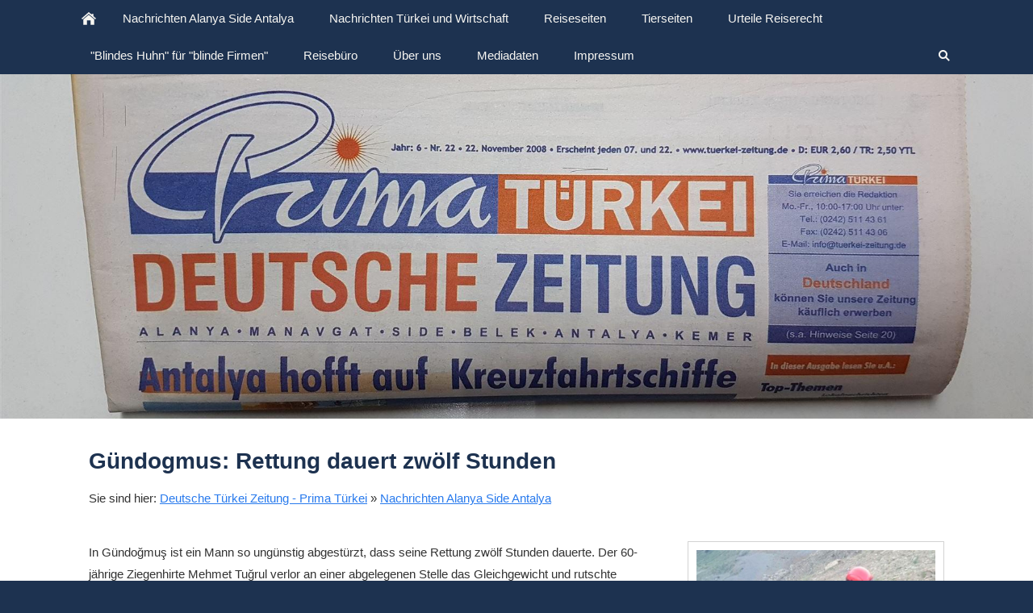

--- FILE ---
content_type: text/html; charset=utf-8
request_url: https://www.tuerkei-zeitung.de/content/aktuellemeldungen/guendogmus-rettung-dauert-zwoelf-stunden-643
body_size: 2853
content:
<!DOCTYPE html>

<html lang="de" class="sqr">
	<head>
		<meta charset="UTF-8">
		<title>Gündogmus: Rettung dauert zwölf Stunden</title>
		<meta name="viewport" content="width=device-width, initial-scale=1.0, user-scalable=no">
		<link rel="canonical" href="http://www.tuerkei-zeitung.de/content/aktuellemeldungen/guendogmus-rettung-dauert-zwoelf-stunden-643">
		<link rel="icon" sizes="16x16" href="../../images/pictures/layoutpictures/favicon-16.png?w=16&amp;h=16&amp;r=3">
		<link rel="icon" sizes="32x32" href="../../images/pictures/layoutpictures/favicon-16.png?w=32&amp;h=32&amp;r=3">
		<link rel="icon" sizes="48x48" href="../../images/pictures/layoutpictures/favicon-16.png?w=48&amp;h=48&amp;r=3">
		<link rel="icon" sizes="96x96" href="../../images/pictures/layoutpictures/favicon-16.png?w=96&amp;h=96&amp;r=3">
		<link rel="icon" sizes="144x144" href="../../images/pictures/layoutpictures/favicon-16.png?w=144&amp;h=144&amp;r=3">
		<link rel="icon" sizes="196x196" href="../../images/pictures/layoutpictures/favicon-144.png?w=192&amp;h=192&amp;r=3">
		<link rel="apple-touch-icon" sizes="152x152" href="../../images/pictures/layoutpictures/favicon-144.png?w=152&amp;h=152&amp;r=3">
		<link rel="apple-touch-icon" sizes="167x167" href="../../images/pictures/layoutpictures/favicon-144.png?w=167&amp;h=167&amp;r=3">
		<link rel="apple-touch-icon" href="../../images/pictures/layoutpictures/favicon-144.png?w=180&amp;h=180&amp;r=3">
		<meta name="generator" content="SIQUANDO Pro (#3936-5768)">
		<meta name="author" content="Deutsche Türkei Zeitung - Prima Türkei">
		<meta name="description" content="In Gündoğmuş ist ein Mann so ungünstig abgestürzt, dass seine Rettung zwölf Stunden dauerte. Der 60-jährige Ziegenhirte Mehmet Tuğrul verlor an einer abgelegenen Stelle das Gleichgewicht">
		<meta name="keywords" content="Deutsche Türkei Zeitung Prima Türkei Alanya Hotel Antalya Hotel Wetter Türkei Kemer Belek Side, Alanya Zeitung Antalya Nachrichten Gazipasa Belek Side Kemer, antalya rettung berg, antalya ziegenhirt, antalya feuerwehr">
		<link rel="stylesheet" href="../../classes/plugins/ngpluginlightbox/css/">
		<link rel="stylesheet" href="../../classes/plugins/ngplugintypography/css/">
		<link rel="stylesheet" href="../../classes/plugins/ngpluginlayout/ngpluginlayoutpro/css/">
		<link rel="stylesheet" href="../../classes/plugins/ngpluginborder/ngpluginborderstandard/css/">
		<link rel="stylesheet" href="../../classes/plugins/ngpluginparagraph/ngpluginparagraphtext/css/sqrstyle.css">
		<script src="../../js/jquery.js"></script>
		<script src="../../classes/plugins/ngpluginlightbox/js/lightbox.js"></script>
		<script src="../../classes/plugins/ngpluginlayout/styles/reykjavik/js/reykjavik.js"></script>
		<!-- START-NGCON [googleanalytics] -->
		<!-- Google tag (gtag.js) -->
		<script async src="https://www.googletagmanager.com/gtag/js?id=19555368"></script>
		<script>
			window.dataLayer = window.dataLayer || [];
			function gtag() {
				dataLayer.push(arguments);
			}
			function sqpGetCookie() {
				const name = 'ngcc=',
						ca = document.cookie.split(';');
				for (let i = 0; i < ca.length; i++) {
					let c = ca[i];
					while (c.charAt(0) === ' ') c = c.substring(1);
					if (c.indexOf(name) === 0) return c.substring(name.length, c.length);
				}
				return undefined;
			}
			function sqpGetGoogleGrant(name) {
				const cookies = sqpGetCookie();
				if (cookies === undefined) return 'denied';
				if (cookies === '*') return 'granted';
				return (cookies.split(',').includes(name)) ? 'granted' : 'denied';
			}
			gtag('consent', 'default', {
				'ad_storage': sqpGetGoogleGrant('googleadstorage'),
				'analytics_storage': sqpGetGoogleGrant('googleanalyticsstorage'),
				'ad_user_data': sqpGetGoogleGrant('googleaduserdata'),
				'ad_personalization': sqpGetGoogleGrant('googleadpersonalization')
			});
			gtag('js', new Date());
			gtag('config', '19555368');
		</script>
		<!-- END-NGCON -->

	</head>
	<body>



<nav class="sqrnav">

<a href="#" class="sqrnavhide">Navigation ausblenden</a>
<a href="#" class="sqrnavshow">Navigation einblenden</a>

<ul>
<li class="sqrnavhome"><a href="../../" title="Deutsche Türkei Zeitung - Prima Türkei"><span>Deutsche Türkei Zeitung - Prima Türkei</span></a></li>
<li><a href="./"><span>Nachrichten Alanya Side Antalya</span></a></li>
<li><a href="../nachrichtentuerkeiundwirtschaft/"><span>Nachrichten Türkei und Wirtschaft</span></a></li>
<li><a href="../reiseseiten/"><span>Reiseseiten</span></a></li>
<li><a href="../tierseiten/"><span>Tierseiten</span></a></li>
<li><a href="../urteile-reiserecht/"><span>Urteile Reiserecht</span></a></li>
<li><a href="../blindes-huhn/"><span>"Blindes Huhn" für "blinde Firmen"</span></a></li>
<li><a href="../reisebuero/"><span>Reisebüro</span></a></li>
<li><a href="../ueberuns/"><span>Über uns</span></a></li>
<li><a href="../mediadaten/"><span>Mediadaten</span></a></li>
<li><a href="../impressum/"><span>Impressum</span></a></li>

<li class="sqrnavsearch"><a href="#"><span>Suchen</span></a>
<ul><li>
<form action="../../common/special/search.html"  >
	<input aria-label="Suchen" type="text" name="criteria">
</form>
</li></ul></li></ul>
</nav>

<div class="sqreyecatcher">
<img src="../../images/pictures/w7e19130e180a002f03424c3cbd08436/tuerkei-eyecatcher-2.jpg?w=1920&amp;h=640&amp;r=1" alt="Deutsche Türkei Zeitung">
</div>

<div id="maincontainer">

	<div class="sqrallwaysboxed" >
		<h1>Gündogmus: Rettung dauert zwölf Stunden</h1>
		<p class="breadcrumbs">Sie sind hier: <a href="../../">Deutsche Türkei Zeitung - Prima Türkei</a> » <a href="./">Nachrichten Alanya Side Antalya</a></p>
	</div>



<div id="main">


	<div class="" id="content">	
		



<div class="sqrallwaysboxed " >


<a class="ngpar" id="ngparw7e3613102d126146b60180522307841"></a>
	<div class="paragraph" style=""><div class="paragraphsidebarright paragraphsidebarmedium" >
<div class="paragraphborder_default">
	
<a  href="../../images/pictures/2019/2019-12-guendogmus-rettung-aus-berg.jpg" class="gallery">

<img  alt="" src="../../images/pictures/2019/2019-12-guendogmus-rettung-aus-berg.jpg?w=696&amp;h=522"  class="picture"  width="696" height="522" style="width:100%;height:auto;" >

</a>

<p>Türkei Zeitung: Rettung am Berg</p>


</div>
</div>



<div  class="paragraphcontentsidebarmedium" style="">

<p>In Gündoğmuş ist ein Mann so ungünstig abgestürzt, dass seine Rettung zwölf Stunden dauerte. Der 60-jährige Ziegenhirte Mehmet Tuğrul verlor an einer abgelegenen Stelle das Gleichgewicht und rutschte einen Abhang über hundert Meter tief hinab. Er konnte über sein Handy die Rettungskräfte alarmieren. Helfer der Feuerwehr und der Jandarma rückten zur Unfallstelle aus. Dort stiegen einige Retter mit Seilen den Abhang herunter, andere Helfer zogen den Verletzten auf einer Trage nach oben. Nach zwölf Stunden konnte die Feuerwehr den Mann an die Besatzung eines Hubschraubers übergeben, die ihn in die Universitätsklinik von Antalya flog. Dort werden jetzt seine zahlreichen Knochenbrüche behandelt. (19.06.2019)</p>

</div>

<div class="clearfix"></div>
</div>


</div>











<div class="sqrallwaysboxed " >


<a class="ngpar" id="ngparw7e3613102d12ab5e460180522307841"></a>
<h2 class="sqrallwaysboxed">Hier kommen Sie zu ...</h2>	<div class="paragraph" style="">



<p><a href="index.html">... weiteren Nachrichten aus Alanya, Side, Belek und Antalya</a><br><a href="../nachrichtentuerkeiundwirtschaft/index.html">... weiteren Nachrichten aus der Türkei, aus Istanbul und aus der Wirtschaft</a><strong><br></strong><a href="../reiseseiten/index.html">... weiteren Artikel aus dem Bereich Reise und Urlaub</a><strong><br></strong><a href="../">... zur Startseite </a></p>


<div class="clearfix"></div>
</div>


</div>











	</div>		

</div>


</div>

<footer class="sqrcommon">
  



</footer>

		
	</body>
</html>	

--- FILE ---
content_type: text/css
request_url: https://www.tuerkei-zeitung.de/classes/plugins/ngpluginparagraph/ngpluginparagraphtext/css/sqrstyle.css
body_size: 1006
content:
.paragraphsidebarleft a:focus-visible img,
.paragraphsidebarright a:focus-visible img {
	filter: brightness(50%) contrast(75%);
}

@media (min-width: 768px) {
	.paragraphsidebarright {
		float: right;
		margin: 0 0 2% 5%;
		box-sizing: border-box;
	}
	.paragraphsidebarleft {
		float: left;
		margin: 0 5% 2% 0;
		box-sizing: border-box;
	}
	.paragraphsidebarsmall {
		width: 20%;
	}
	.paragraphsidebarmedium {
		width: 30%;
	}
	.paragraphsidebarlarge {
		width: 40%;
	}
	.paragraphsidebarverylarge {
		width: 50%;
	}
	
	.paragraphcontentsidebarsmall {
		width: 75%;
	}
	.paragraphcontentsidebarmedium {
		width: 65%;
	}
	.paragraphcontentsidebarlarge {
		width: 55%;
	}
	.paragraphcontentsidebarverylarge {
		width: 45%;
	}
	
	.paragraphcontentindentsidebarsmall {
		margin-left: 25%;
		width: 75%;
	}
	.paragraphcontentindentsidebarmedium {
	    margin-left: 35%;
		width: 65%;
	}
	.paragraphcontentindentsidebarlarge {
		margin-left: 45%;
		width: 55%;
	}
	.paragraphcontentindentsidebarverylarge {
		margin-left: 55%;
		width: 45%;
	}
	
}

--- FILE ---
content_type: text/javascript
request_url: https://www.tuerkei-zeitung.de/classes/plugins/ngpluginlayout/styles/reykjavik/js/reykjavik.js
body_size: 8828
content:
(function($) {
    'use strict';
    $.fn.sqrNav = function() {
        $(this).each(function() {

            var nav = $(this);
            var showNav = nav.find('.sqrnavshow');
            var hideNav = nav.find('.sqrnavhide');
            var allItems = nav.find('li:has(ul)');
            var lastitem;
            var doubleClickTimeout;
            var doubleclick = false;

            function handleClick(e) {

                if (lastitem === this && doubleclick) return;

                if (doubleClickTimeout !== undefined) window.clearTimeout(doubleClickTimeout);

                doubleclick = true;

                doubleClickTimeout = window.setTimeout(function() {
                    doubleclick = false;
                }, 1000);

                if ($(this).parent().hasClass('sqrnavopen')) {
                    $(this).parent('li').removeClass('sqrnavopen');
                } else {
                    lastitem = this;
                    allItems.removeClass('sqrnavopen');
                    $(this).parents('li').addClass('sqrnavopen');
                    $(this).parent('li').find('input').focus();
                }

                e.preventDefault();
                e.stopPropagation();
            }

            function isMobile() {
                return nav.children('ul').children('li').css('float') === 'none';
            }

            function handleClose(e) {
                if (!isMobile()) {
                    if ($(e.target).parents('.sqrnav').length === 0) {
                        allItems.removeClass('sqrnavopen');
                        nav.removeClass('sqrnavopen');
                        lastitem = undefined;
                        doubleclick = false;
                        if (doubleClickTimeout !== undefined) window.clearTimeout(doubleClickTimeout);
                    }
                }
            }

            function handleShowNav(e) {
                nav.addClass('sqrnavopen');
                e.preventDefault();
            }

            function handleHideNav(e) {
                nav.removeClass('sqrnavopen');
                e.preventDefault();
            }

            nav.find('li.active').parents('li').addClass('active');
            allItems.addClass('sqrnavmore').children('a').on('click', handleClick);
            showNav.on('click', handleShowNav);
            hideNav.on('click', handleHideNav);
            $(document).on('click touchstart', handleClose);

        });

        $.fn.sqrEyecatcher = function() {
            $(this).each(function() {
                var container = $(this).find('.sqreyecatcherstage'),
                    imgpri = container.children('img'),
                    fadeEffect = container.attr('data-fadeeffect'),
                    nav = $(this).find('.sqreyecatchernav'),
                    links = nav.find('a'),
                    offset = 0,
                    autoProgress = parseInt(container.attr('data-autoprogress'), 10),
                    autoProgessTimer = null;

                function performAutoProgress() {
                    offset++;

                    if (offset > links.length - 1) {
                        offset = 0;
                    }

                    setOffset();
                }

                function start() {
                    if (autoProgress > 0) {
                        if (autoProgessTimer !== null) {
                            stop();
                        }
                        autoProgessTimer = window.setTimeout(performAutoProgress, autoProgress * 1000);
                    }
                }

                function stop() {
                    if (autoProgessTimer !== null) {
                        window.clearTimeout(autoProgessTimer);
                        autoProgessTimer = null;
                    }
                }

                function setOffset() {
                    if (links.eq(offset).hasClass('sqreyecatchernavselected')) return;

                    var img = new Image(),
                        url = links.eq(offset).attr('href'),
                        alt = links.eq(offset).attr('aria-label'),
                        prifrom,
                        secfrom,
                        prito,
                        secto;

                    links.removeClass('sqreyecatchernavselected').eq(offset).addClass('sqreyecatchernavselected');

                    switch (fadeEffect) {
                        case 'right':
                            prifrom = 'translateX(0)';
                            secfrom = 'translateX(-30px)';
                            secto = 'translateX(0)';
                            prito = 'translateX(30px)';
                            break;
                        case 'left':
                            prifrom = 'translateX(0)';
                            secfrom = 'translateX(30px)';
                            secto = 'translateX(0)';
                            prito = 'translateX(-30px)';
                            break;
                        case 'down':
                            prifrom = 'translateY(0)';
                            secfrom = 'translateY(-30px)';
                            secto = 'translateY(0)';
                            prito = 'translateY(30px)';
                            break;
                        case 'shrink':
                            prifrom = 'scale(1.0)';
                            secfrom = 'scale(1.1)';
                            secto = 'scale(1.0)';
                            prito = 'scale(0.9)';
                            break;
                        case 'grow':
                            prifrom = 'scale(1.0)';
                            secfrom = 'scale(0.9)';
                            secto = 'scale(1.0)';
                            prito = 'scale(1.1)';
                            break;
                        case 'fade':
                            prifrom = 'none';
                            secfrom = 'none';
                            secto = 'none';
                            prito = 'none';
                            break;
                        default:
                            prifrom = 'translateY(0)';
                            secfrom = 'translateY(30px)';
                            secto = 'translateY(0)';
                            prito = 'translateY(-30px)';
                            break;
                    }

                    $(img).on('load', function() {
                        imgpri.css({
                            'z-index': '0',
                            'opacity': '1',
                            'transition': 'none',
                            'transform': prifrom
                        });
                        imgsec.css({
                            'z-index': '1',
                            'opacity': '0',
                            'transition': 'none',
                            'transform': secfrom
                        });
                        imgsec.attr({'src': url, 'alt': alt});
                        imgpri.height();
                        imgsec.height();
                        imgsec.css({
                            'transition': 'opacity 0.5s, transform 0.5s',
                            'opacity': '1',
                            'transform': secto
                        });
                        imgpri.css({
                            'transition': 'opacity 0.5s, transform 0.5s',
                            'opacity': '0',
                            'transform': prito
                        });

                        var swap = imgpri;
                        imgpri = imgsec;
                        imgsec = swap;
                        start();
                    });

                    img.src = url;
                }

                function handleClick(e) {
                    e.preventDefault();
                    offset = $(this).index();
                    setOffset();
                }

                if (links.length > 1) {
                    links.eq(offset).addClass('sqreyecatchernavselected');

                    var imgsec = $('<img>').css({
                        'opacity': '0',
                        'z-index': '0'
                    }).attr({
                        'alt': '',
                        'role': 'presentation'
                    });

                    container.append(imgsec);
                    links.on('click', handleClick);
                    start();
                }
            });
        };
    };
})(jQuery);



$(function() {
    $('.sqrnav').sqrNav();
    $('.sqreyecatcher').sqrEyecatcher();
});
